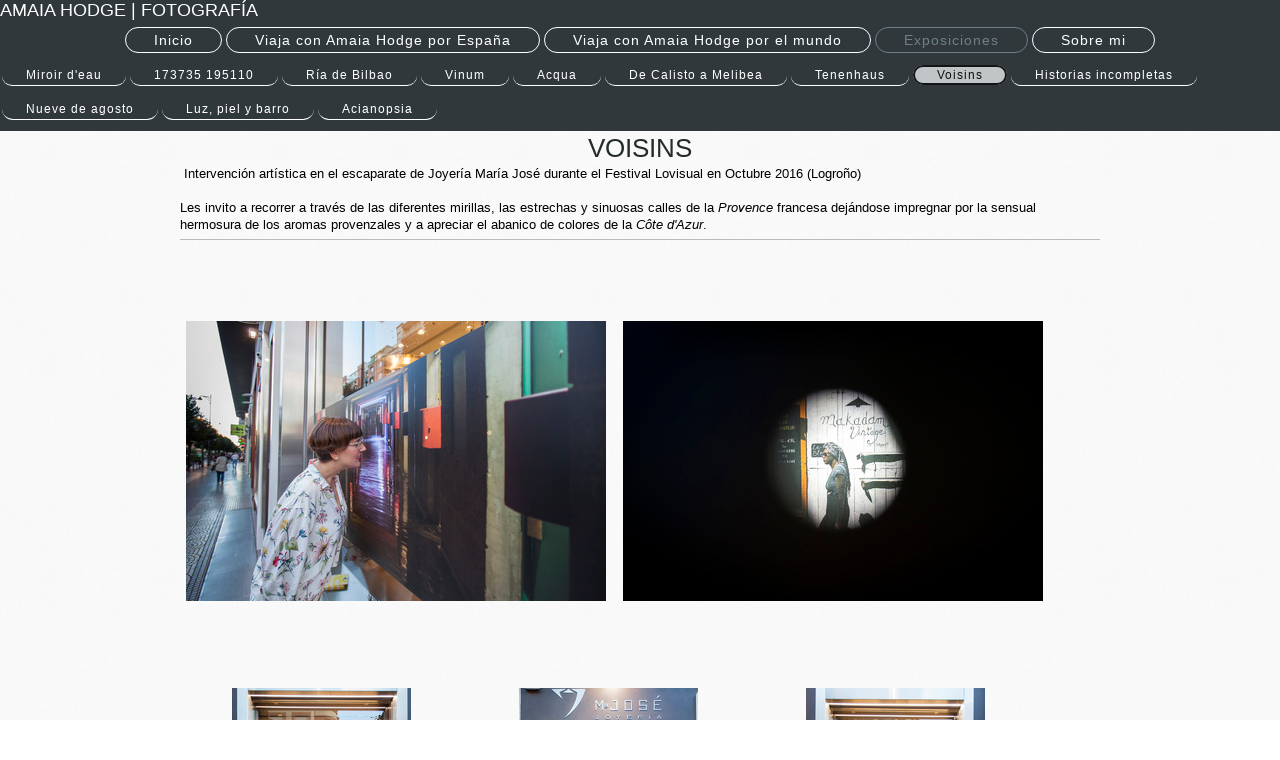

--- FILE ---
content_type: text/html; charset=UTF-8
request_url: https://www.amaiahodge.com.es/exposiciones/voisins/
body_size: 5537
content:
<!DOCTYPE html>
<html lang="es"  ><head prefix="og: http://ogp.me/ns# fb: http://ogp.me/ns/fb# business: http://ogp.me/ns/business#">
    <meta http-equiv="Content-Type" content="text/html; charset=utf-8"/>
    <meta name="generator" content="IONOS MyWebsite"/>
        
    <link rel="dns-prefetch" href="//cdn.website-start.de/"/>
    <link rel="dns-prefetch" href="//101.mod.mywebsite-editor.com"/>
    <link rel="dns-prefetch" href="https://101.sb.mywebsite-editor.com/"/>
    <link rel="shortcut icon" href="//cdn.website-start.de/favicon.ico"/>
        <title>Voisins</title>
    <style type="text/css">@media screen and (max-device-width: 1024px) {.diyw a.switchViewWeb {display: inline !important;}}</style>
    <style type="text/css">@media screen and (min-device-width: 1024px) {
            .mediumScreenDisabled { display:block }
            .smallScreenDisabled { display:block }
        }
        @media screen and (max-device-width: 1024px) { .mediumScreenDisabled { display:none } }
        @media screen and (max-device-width: 568px) { .smallScreenDisabled { display:none } }
                @media screen and (min-width: 1024px) {
            .mobilepreview .mediumScreenDisabled { display:block }
            .mobilepreview .smallScreenDisabled { display:block }
        }
        @media screen and (max-width: 1024px) { .mobilepreview .mediumScreenDisabled { display:none } }
        @media screen and (max-width: 568px) { .mobilepreview .smallScreenDisabled { display:none } }</style>
    <meta name="viewport" content="width=device-width, initial-scale=1, maximum-scale=1, minimal-ui"/>

<meta name="format-detection" content="telephone=no"/>
        <meta name="keywords" content="Logroño, Lovisual, comercio, fotografía, voisins, festival,"/>
            <meta name="description" content="Intervención en el escaparate de Joyería María José durante el festival LOVISUAL en Octubre 2016"/>
            <meta name="robots" content="index,follow"/>
        <link href="//cdn.website-start.de/templates/2127/style.css?1758547156484" rel="stylesheet" type="text/css"/>
    <link href="https://www.amaiahodge.com.es/s/style/theming.css?1707929375" rel="stylesheet" type="text/css"/>
    <link href="//cdn.website-start.de/app/cdn/min/group/web.css?1758547156484" rel="stylesheet" type="text/css"/>
<link href="//cdn.website-start.de/app/cdn/min/moduleserver/css/es_ES/common,shoppingbasket?1758547156484" rel="stylesheet" type="text/css"/>
    <link href="//cdn.website-start.de/app/cdn/min/group/mobilenavigation.css?1758547156484" rel="stylesheet" type="text/css"/>
    <link href="https://101.sb.mywebsite-editor.com/app/logstate2-css.php?site=75103723&amp;t=1768359465" rel="stylesheet" type="text/css"/>

<script type="text/javascript">
    /* <![CDATA[ */
var stagingMode = '';
    /* ]]> */
</script>
<script src="https://101.sb.mywebsite-editor.com/app/logstate-js.php?site=75103723&amp;t=1768359465"></script>

    <link href="//cdn.website-start.de/templates/2127/print.css?1758547156484" rel="stylesheet" media="print" type="text/css"/>
    <script type="text/javascript">
    /* <![CDATA[ */
    var systemurl = 'https://101.sb.mywebsite-editor.com/';
    var webPath = '/';
    var proxyName = '';
    var webServerName = 'www.amaiahodge.com.es';
    var sslServerUrl = 'https://www.amaiahodge.com.es';
    var nonSslServerUrl = 'http://www.amaiahodge.com.es';
    var webserverProtocol = 'http://';
    var nghScriptsUrlPrefix = '//101.mod.mywebsite-editor.com';
    var sessionNamespace = 'DIY_SB';
    var jimdoData = {
        cdnUrl:  '//cdn.website-start.de/',
        messages: {
            lightBox: {
    image : 'Imagen',
    of: 'de'
}

        },
        isTrial: 0,
        pageId: 2090748    };
    var script_basisID = "75103723";

    diy = window.diy || {};
    diy.web = diy.web || {};

        diy.web.jsBaseUrl = "//cdn.website-start.de/s/build/";

    diy.context = diy.context || {};
    diy.context.type = diy.context.type || 'web';
    /* ]]> */
</script>

<script type="text/javascript" src="//cdn.website-start.de/app/cdn/min/group/web.js?1758547156484" crossorigin="anonymous"></script><script type="text/javascript" src="//cdn.website-start.de/s/build/web.bundle.js?1758547156484" crossorigin="anonymous"></script><script type="text/javascript" src="//cdn.website-start.de/app/cdn/min/group/mobilenavigation.js?1758547156484" crossorigin="anonymous"></script><script src="//cdn.website-start.de/app/cdn/min/moduleserver/js/es_ES/common,shoppingbasket?1758547156484"></script>
<script type="text/javascript" src="https://cdn.website-start.de/proxy/apps/static/resource/dependencies/"></script><script type="text/javascript">
                    if (typeof require !== 'undefined') {
                        require.config({
                            waitSeconds : 10,
                            baseUrl : 'https://cdn.website-start.de/proxy/apps/static/js/'
                        });
                    }
                </script><script type="text/javascript" src="//cdn.website-start.de/app/cdn/min/group/pfcsupport.js?1758547156484" crossorigin="anonymous"></script>    <meta property="og:type" content="business.business"/>
    <meta property="og:url" content="https://www.amaiahodge.com.es/exposiciones/voisins/"/>
    <meta property="og:title" content="Voisins"/>
            <meta property="og:description" content="Intervención en el escaparate de Joyería María José durante el festival LOVISUAL en Octubre 2016"/>
                <meta property="og:image" content="https://www.amaiahodge.com.es/s/img/emotionheader.gif"/>
        <meta property="business:contact_data:country_name" content="España"/>
    
    <meta property="business:contact_data:locality" content="LOGROÑO"/>
    
    <meta property="business:contact_data:email" content="amaia.hodge@gmail.com"/>
    <meta property="business:contact_data:postal_code" content="26005"/>
    <meta property="business:contact_data:phone_number" content=" +34 699791527"/>
    
    
</head>


<body class="body diyBgActive  cc-pagemode-default diyfeNoSidebar diy-layout-fullWidth diy-market-es_ES" data-pageid="2090748" id="page-2090748">
    
    <div class="diyw">
        <div class="diyweb">
<div class="diywebGutter">
<div class="diywebHeader diyfeCA diyfeCA2">

<div class="diywebHeader-item diywebMobileNavigation">

<nav id="diyfeMobileNav" class="diyfeCA diyfeCA2" role="navigation">
    <a title="Abrir/cerrar la navegación">Abrir/cerrar la navegación</a>
    <ul class="mainNav1"><li class=" hasSubNavigation"><a data-page-id="2030490" href="https://www.amaiahodge.com.es/" class=" level_1"><span>Inicio</span></a></li><li class=" hasSubNavigation"><a data-page-id="2031698" href="https://www.amaiahodge.com.es/viaja-con-amaia-hodge-por-españa/" class=" level_1"><span>Viaja con Amaia Hodge por España</span></a><span class="diyfeDropDownSubOpener">&nbsp;</span><div class="diyfeDropDownSubList diyfeCA diyfeCA3"><ul class="mainNav2"><li class=" hasSubNavigation"><a data-page-id="2060789" href="https://www.amaiahodge.com.es/viaja-con-amaia-hodge-por-españa/asturias/" class=" level_2"><span>Asturias</span></a></li><li class=" hasSubNavigation"><a data-page-id="2031704" href="https://www.amaiahodge.com.es/viaja-con-amaia-hodge-por-españa/barcelona/" class=" level_2"><span>Barcelona</span></a></li><li class=" hasSubNavigation"><a data-page-id="2189842" href="https://www.amaiahodge.com.es/viaja-con-amaia-hodge-por-españa/cádiz/" class=" level_2"><span>Cádiz</span></a></li><li class=" hasSubNavigation"><a data-page-id="2033469" href="https://www.amaiahodge.com.es/viaja-con-amaia-hodge-por-españa/córdoba/" class=" level_2"><span>Córdoba</span></a></li><li class=" hasSubNavigation"><a data-page-id="2033432" href="https://www.amaiahodge.com.es/viaja-con-amaia-hodge-por-españa/granada/" class=" level_2"><span>Granada</span></a></li><li class=" hasSubNavigation"><a data-page-id="2031699" href="https://www.amaiahodge.com.es/viaja-con-amaia-hodge-por-españa/logroño/" class=" level_2"><span>Logroño</span></a></li><li class=" hasSubNavigation"><a data-page-id="2183406" href="https://www.amaiahodge.com.es/viaja-con-amaia-hodge-por-españa/navarra/" class=" level_2"><span>Navarra</span></a></li><li class=" hasSubNavigation"><a data-page-id="2033422" href="https://www.amaiahodge.com.es/viaja-con-amaia-hodge-por-españa/salamanca/" class=" level_2"><span>Salamanca</span></a></li><li class=" hasSubNavigation"><a data-page-id="2032820" href="https://www.amaiahodge.com.es/viaja-con-amaia-hodge-por-españa/zaragoza/" class=" level_2"><span>Zaragoza</span></a></li></ul></div></li><li class=" hasSubNavigation"><a data-page-id="2068810" href="https://www.amaiahodge.com.es/viaja-con-amaia-hodge-por-el-mundo/" class=" level_1"><span>Viaja con Amaia Hodge por el mundo</span></a><span class="diyfeDropDownSubOpener">&nbsp;</span><div class="diyfeDropDownSubList diyfeCA diyfeCA3"><ul class="mainNav2"><li class=" hasSubNavigation"><a data-page-id="2135282" href="https://www.amaiahodge.com.es/viaja-con-amaia-hodge-por-el-mundo/francia/" class=" level_2"><span>Francia</span></a><span class="diyfeDropDownSubOpener">&nbsp;</span><div class="diyfeDropDownSubList diyfeCA diyfeCA3"><ul class="mainNav3"><li class=" hasSubNavigation"><a data-page-id="2031270" href="https://www.amaiahodge.com.es/viaja-con-amaia-hodge-por-el-mundo/francia/bordeaux/" class=" level_3"><span>Bordeaux</span></a></li><li class=" hasSubNavigation"><a data-page-id="2067624" href="https://www.amaiahodge.com.es/viaja-con-amaia-hodge-por-el-mundo/francia/canal-du-midi/" class=" level_3"><span>Canal du Midi</span></a></li><li class=" hasSubNavigation"><a data-page-id="2031272" href="https://www.amaiahodge.com.es/viaja-con-amaia-hodge-por-el-mundo/francia/parís/" class=" level_3"><span>París</span></a></li></ul></div></li><li class=" hasSubNavigation"><a data-page-id="2135283" href="https://www.amaiahodge.com.es/viaja-con-amaia-hodge-por-el-mundo/portugal/" class=" level_2"><span>Portugal</span></a><span class="diyfeDropDownSubOpener">&nbsp;</span><div class="diyfeDropDownSubList diyfeCA diyfeCA3"><ul class="mainNav3"><li class=" hasSubNavigation"><a data-page-id="2032824" href="https://www.amaiahodge.com.es/viaja-con-amaia-hodge-por-el-mundo/portugal/porto/" class=" level_3"><span>Porto</span></a></li><li class=" hasSubNavigation"><a data-page-id="2032827" href="https://www.amaiahodge.com.es/viaja-con-amaia-hodge-por-el-mundo/portugal/lisboa/" class=" level_3"><span>Lisboa</span></a></li><li class=" hasSubNavigation"><a data-page-id="2049499" href="https://www.amaiahodge.com.es/viaja-con-amaia-hodge-por-el-mundo/portugal/casa-do-pescador/" class=" level_3"><span>Casa do pescador</span></a></li></ul></div></li><li class=" hasSubNavigation"><a data-page-id="2152409" href="https://www.amaiahodge.com.es/viaja-con-amaia-hodge-por-el-mundo/italia/" class=" level_2"><span>Italia</span></a><span class="diyfeDropDownSubOpener">&nbsp;</span><div class="diyfeDropDownSubList diyfeCA diyfeCA3"><ul class="mainNav3"><li class=" hasSubNavigation"><a data-page-id="2132441" href="https://www.amaiahodge.com.es/viaja-con-amaia-hodge-por-el-mundo/italia/lazio/" class=" level_3"><span>Lazio</span></a></li><li class=" hasSubNavigation"><a data-page-id="2176011" href="https://www.amaiahodge.com.es/viaja-con-amaia-hodge-por-el-mundo/italia/roadtrip/" class=" level_3"><span>Roadtrip</span></a></li></ul></div></li><li class=" hasSubNavigation"><a data-page-id="2152408" href="https://www.amaiahodge.com.es/viaja-con-amaia-hodge-por-el-mundo/islas-británicas/" class=" level_2"><span>Islas Británicas</span></a><span class="diyfeDropDownSubOpener">&nbsp;</span><div class="diyfeDropDownSubList diyfeCA diyfeCA3"><ul class="mainNav3"><li class=" hasSubNavigation"><a data-page-id="2152414" href="https://www.amaiahodge.com.es/viaja-con-amaia-hodge-por-el-mundo/islas-británicas/london/" class=" level_3"><span>London</span></a></li></ul></div></li><li class=" hasSubNavigation"><a data-page-id="2152413" href="https://www.amaiahodge.com.es/viaja-con-amaia-hodge-por-el-mundo/mar-báltico/" class=" level_2"><span>Mar Báltico</span></a><span class="diyfeDropDownSubOpener">&nbsp;</span><div class="diyfeDropDownSubList diyfeCA diyfeCA3"><ul class="mainNav3"><li class=" hasSubNavigation"><a data-page-id="2182079" href="https://www.amaiahodge.com.es/viaja-con-amaia-hodge-por-el-mundo/mar-báltico/stockholm/" class=" level_3"><span>Stockholm</span></a></li></ul></div></li><li class=" hasSubNavigation"><a data-page-id="2135284" href="https://www.amaiahodge.com.es/viaja-con-amaia-hodge-por-el-mundo/alemania/" class=" level_2"><span>Alemania</span></a><span class="diyfeDropDownSubOpener">&nbsp;</span><div class="diyfeDropDownSubList diyfeCA diyfeCA3"><ul class="mainNav3"><li class=" hasSubNavigation"><a data-page-id="2073936" href="https://www.amaiahodge.com.es/viaja-con-amaia-hodge-por-el-mundo/alemania/berlin/" class=" level_3"><span>Berlin</span></a></li><li class=" hasSubNavigation"><a data-page-id="2068811" href="https://www.amaiahodge.com.es/viaja-con-amaia-hodge-por-el-mundo/alemania/schwarzwald/" class=" level_3"><span>Schwarzwald</span></a></li></ul></div></li><li class=" hasSubNavigation"><a data-page-id="2165899" href="https://www.amaiahodge.com.es/viaja-con-amaia-hodge-por-el-mundo/marruecos/" class=" level_2"><span>Marruecos</span></a><span class="diyfeDropDownSubOpener">&nbsp;</span><div class="diyfeDropDownSubList diyfeCA diyfeCA3"><ul class="mainNav3"><li class=" hasSubNavigation"><a data-page-id="2165919" href="https://www.amaiahodge.com.es/viaja-con-amaia-hodge-por-el-mundo/marruecos/asilah/" class=" level_3"><span>Asilah</span></a></li></ul></div></li><li class=" hasSubNavigation"><a data-page-id="2182080" href="https://www.amaiahodge.com.es/viaja-con-amaia-hodge-por-el-mundo/le-corbusier/" class=" level_2"><span>Le Corbusier</span></a></li></ul></div></li><li class="parent hasSubNavigation"><a data-page-id="2031307" href="https://www.amaiahodge.com.es/exposiciones/" class="parent level_1"><span>Exposiciones</span></a><span class="diyfeDropDownSubOpener">&nbsp;</span><div class="diyfeDropDownSubList diyfeCA diyfeCA3"><ul class="mainNav2"><li class=" hasSubNavigation"><a data-page-id="2075876" href="https://www.amaiahodge.com.es/exposiciones/miroir-d-eau/" class=" level_2"><span>Miroir d'eau</span></a></li><li class=" hasSubNavigation"><a data-page-id="2031905" href="https://www.amaiahodge.com.es/exposiciones/173735-195110/" class=" level_2"><span>173735 195110</span></a></li><li class=" hasSubNavigation"><a data-page-id="2031327" href="https://www.amaiahodge.com.es/exposiciones/ría-de-bilbao/" class=" level_2"><span>Ría de Bilbao</span></a></li><li class=" hasSubNavigation"><a data-page-id="2031315" href="https://www.amaiahodge.com.es/exposiciones/vinum/" class=" level_2"><span>Vinum</span></a></li><li class=" hasSubNavigation"><a data-page-id="2031308" href="https://www.amaiahodge.com.es/exposiciones/acqua/" class=" level_2"><span>Acqua</span></a></li><li class=" hasSubNavigation"><a data-page-id="2031368" href="https://www.amaiahodge.com.es/exposiciones/de-calisto-a-melibea/" class=" level_2"><span>De Calisto a Melibea</span></a></li><li class=" hasSubNavigation"><a data-page-id="2051142" href="https://www.amaiahodge.com.es/exposiciones/tenenhaus/" class=" level_2"><span>Tenenhaus</span></a></li><li class="current hasSubNavigation"><a data-page-id="2090748" href="https://www.amaiahodge.com.es/exposiciones/voisins/" class="current level_2"><span>Voisins</span></a></li><li class=" hasSubNavigation"><a data-page-id="2116643" href="https://www.amaiahodge.com.es/exposiciones/historias-incompletas/" class=" level_2"><span>Historias incompletas</span></a></li><li class=" hasSubNavigation"><a data-page-id="2182005" href="https://www.amaiahodge.com.es/exposiciones/nueve-de-agosto/" class=" level_2"><span>Nueve de agosto</span></a></li><li class=" hasSubNavigation"><a data-page-id="2188700" href="https://www.amaiahodge.com.es/exposiciones/luz-piel-y-barro/" class=" level_2"><span>Luz, piel y barro</span></a></li><li class=" hasSubNavigation"><a data-page-id="2192557" href="https://www.amaiahodge.com.es/exposiciones/acianopsia/" class=" level_2"><span>Acianopsia</span></a></li></ul></div></li><li class=" hasSubNavigation"><a data-page-id="2075776" href="https://www.amaiahodge.com.es/sobre-mi/" class=" level_1"><span>Sobre mi</span></a><div class="diyfeDropDownSubList diyfeCA diyfeCA3"><ul class="mainNav2"></ul></div></li></ul></nav>
</div>
<div class="diywebHeader-item diywebLogoArea">

    <style type="text/css" media="all">
        /* <![CDATA[ */
                .diyw #website-logo {
            text-align: left !important;
                        padding: 0px 0;
                    }
        
        
        .diyw #website-logo p.website-logo-text,
        .diyw #website-logo p.website-logo-text a.website-logo-text {
            text-align: left !important;
            font-family: Arial, Helvetica, sans-serif !important;
            font-size: 18px !important;
            font-style: normal !important;
            font-weight: normal !important;
        }
        
                /* ]]> */
    </style>

    <div id="website-logo">
    
                    <p class="website-logo-text "><a href="https://www.amaiahodge.com.es/" class="website-logo-text">AMAIA HODGE | FOTOGRAFÍA</a>
            </p>
            </div>


</div>

<div class="diywebHeader-item diywebDesktopNavigation">
<div class="diywebMainNavigation">
<div class="webnavigation"><ul id="mainNav1" class="mainNav1"><li class="navTopItemGroup_1"><a data-page-id="2030490" href="https://www.amaiahodge.com.es/" class="level_1"><span>Inicio</span></a></li><li class="navTopItemGroup_2"><a data-page-id="2031698" href="https://www.amaiahodge.com.es/viaja-con-amaia-hodge-por-españa/" class="level_1"><span>Viaja con Amaia Hodge por España</span></a></li><li class="navTopItemGroup_3"><a data-page-id="2068810" href="https://www.amaiahodge.com.es/viaja-con-amaia-hodge-por-el-mundo/" class="level_1"><span>Viaja con Amaia Hodge por el mundo</span></a></li><li class="navTopItemGroup_4"><a data-page-id="2031307" href="https://www.amaiahodge.com.es/exposiciones/" class="parent level_1"><span>Exposiciones</span></a></li><li class="navTopItemGroup_5"><a data-page-id="2075776" href="https://www.amaiahodge.com.es/sobre-mi/" class="level_1"><span>Sobre mi</span></a></li></ul></div>
<div class="webnavigation"><ul id="mainNav2" class="mainNav2"><li class="navTopItemGroup_0"><a data-page-id="2075876" href="https://www.amaiahodge.com.es/exposiciones/miroir-d-eau/" class="level_2"><span>Miroir d'eau</span></a></li><li class="navTopItemGroup_0"><a data-page-id="2031905" href="https://www.amaiahodge.com.es/exposiciones/173735-195110/" class="level_2"><span>173735 195110</span></a></li><li class="navTopItemGroup_0"><a data-page-id="2031327" href="https://www.amaiahodge.com.es/exposiciones/ría-de-bilbao/" class="level_2"><span>Ría de Bilbao</span></a></li><li class="navTopItemGroup_0"><a data-page-id="2031315" href="https://www.amaiahodge.com.es/exposiciones/vinum/" class="level_2"><span>Vinum</span></a></li><li class="navTopItemGroup_0"><a data-page-id="2031308" href="https://www.amaiahodge.com.es/exposiciones/acqua/" class="level_2"><span>Acqua</span></a></li><li class="navTopItemGroup_0"><a data-page-id="2031368" href="https://www.amaiahodge.com.es/exposiciones/de-calisto-a-melibea/" class="level_2"><span>De Calisto a Melibea</span></a></li><li class="navTopItemGroup_0"><a data-page-id="2051142" href="https://www.amaiahodge.com.es/exposiciones/tenenhaus/" class="level_2"><span>Tenenhaus</span></a></li><li class="navTopItemGroup_0"><a data-page-id="2090748" href="https://www.amaiahodge.com.es/exposiciones/voisins/" class="current level_2"><span>Voisins</span></a></li><li class="navTopItemGroup_0"><a data-page-id="2116643" href="https://www.amaiahodge.com.es/exposiciones/historias-incompletas/" class="level_2"><span>Historias incompletas</span></a></li><li class="navTopItemGroup_0"><a data-page-id="2182005" href="https://www.amaiahodge.com.es/exposiciones/nueve-de-agosto/" class="level_2"><span>Nueve de agosto</span></a></li><li class="navTopItemGroup_0"><a data-page-id="2188700" href="https://www.amaiahodge.com.es/exposiciones/luz-piel-y-barro/" class="level_2"><span>Luz, piel y barro</span></a></li><li class="navTopItemGroup_0"><a data-page-id="2192557" href="https://www.amaiahodge.com.es/exposiciones/acianopsia/" class="level_2"><span>Acianopsia</span></a></li></ul></div>
<div class="webnavigation"></div>
</div>
</div>
</div>
</div>

<div class="diywebContent">
<div class="diywebGutter">
<div class="diywebMain">
<div class="diyfeCA diyfeCA1">

        <div id="content_area">
        	<div id="content_start"></div>
        	
        
        <div id="matrix_2651600" class="sortable-matrix" data-matrixId="2651600"><div class="n module-type-header diyfeLiveArea "> <h1><span class="diyfeDecoration">VOISINS</span></h1> </div><div class="n module-type-text diyfeLiveArea "> <p><span style="color:#000000;"> Intervención artística en el escaparate de Joyería María José durante el Festival Lovisual en Octubre 2016 (Logroño)</span></p>
<p> </p>
<p><span style="color:#000000;"><span style="font-family: tahoma, sans-serif;">Les invito a recorrer a través de las diferentes mirillas, las estrechas y sinuosas calles de
la <em>P</em></span><em style="line-height: normal; color: rgb(0, 0, 0); font-family: tahoma, sans-serif;">rovence</em><span style="font-family: tahoma, sans-serif;"> francesa dejándose<wbr/> impregnar por la sensual hermosura de los aromas provenzales y a</span><span style="font-family: tahoma, sans-serif;"> apreciar el abanico de colores de la </span><em style="line-height: normal; color: rgb(0, 0, 0); font-family: tahoma, sans-serif;">Côte
d'Azur</em><span style="font-family: tahoma, sans-serif;">.</span></span></p> </div><div class="n module-type-hr diyfeLiveArea "> <div style="padding: 0px 0px">
    <div class="hr"></div>
</div>
 </div><div class="n module-type-gallery diyfeLiveArea "> <div class="ccgalerie clearover" id="lightbox-gallery-27711841">

<div class="thumb_pro3" id="gallery_thumb_61860806" style="width: 426px; height: 426px;">
	<div class="innerthumbnail" style="width: 426px; height: 426px;">		<a rel="lightbox[27711841]" href="https://www.amaiahodge.com.es/s/cc_images/cache_61860806.jpg?t=1486838381">			<img src="https://www.amaiahodge.com.es/s/cc_images/thumb_61860806.jpg?t=1486838381" id="image_61860806" alt=""/>
		</a>
	</div>

</div>

<div class="thumb_pro3" id="gallery_thumb_61860807" style="width: 426px; height: 426px;">
	<div class="innerthumbnail" style="width: 426px; height: 426px;">		<a rel="lightbox[27711841]" href="https://www.amaiahodge.com.es/s/cc_images/cache_61860807.jpg?t=1486838381">			<img src="https://www.amaiahodge.com.es/s/cc_images/thumb_61860807.jpg?t=1486838381" id="image_61860807" alt=""/>
		</a>
	</div>

</div>
</div>
   <script type="text/javascript">
  //<![CDATA[
      jQuery(document).ready(function($){
          var $galleryEl = $('#lightbox-gallery-27711841');

          if ($.fn.swipebox && Modernizr.touch) {
              $galleryEl
                  .find('a[rel*="lightbox"]')
                  .addClass('swipebox')
                  .swipebox();
          } else {
              $galleryEl.tinyLightbox({
                  item: 'a[rel*="lightbox"]',
                  cycle: true
              });
          }
      });
    //]]>
    </script>
 </div><div class="n module-type-gallery diyfeLiveArea "> <div class="ccgalerie clearover" id="lightbox-gallery-27711859">

<div class="thumb_pro3" id="gallery_thumb_61860878" style="width: 276px; height: 276px;">
	<div class="innerthumbnail" style="width: 276px; height: 276px;">		<a rel="lightbox[27711859]" href="https://www.amaiahodge.com.es/s/cc_images/cache_61860878.jpg?t=1486838896">			<img src="https://www.amaiahodge.com.es/s/cc_images/thumb_61860878.jpg?t=1486838896" id="image_61860878" alt=""/>
		</a>
	</div>

</div>

<div class="thumb_pro3" id="gallery_thumb_61860879" style="width: 276px; height: 276px;">
	<div class="innerthumbnail" style="width: 276px; height: 276px;">		<a rel="lightbox[27711859]" href="https://www.amaiahodge.com.es/s/cc_images/cache_61860879.jpg?t=1486838896">			<img src="https://www.amaiahodge.com.es/s/cc_images/thumb_61860879.jpg?t=1486838896" id="image_61860879" alt=""/>
		</a>
	</div>

</div>

<div class="thumb_pro3" id="gallery_thumb_61860880" style="width: 276px; height: 276px;">
	<div class="innerthumbnail" style="width: 276px; height: 276px;">		<a rel="lightbox[27711859]" href="https://www.amaiahodge.com.es/s/cc_images/cache_61860880.jpg?t=1486838896">			<img src="https://www.amaiahodge.com.es/s/cc_images/thumb_61860880.jpg?t=1486838896" id="image_61860880" alt=""/>
		</a>
	</div>

</div>
</div>
   <script type="text/javascript">
  //<![CDATA[
      jQuery(document).ready(function($){
          var $galleryEl = $('#lightbox-gallery-27711859');

          if ($.fn.swipebox && Modernizr.touch) {
              $galleryEl
                  .find('a[rel*="lightbox"]')
                  .addClass('swipebox')
                  .swipebox();
          } else {
              $galleryEl.tinyLightbox({
                  item: 'a[rel*="lightbox"]',
                  cycle: true
              });
          }
      });
    //]]>
    </script>
 </div><div class="n module-type-gallery diyfeLiveArea "> <div class="ccgalerie clearover" id="lightbox-gallery-27711877">

<div class="thumb_pro3" id="gallery_thumb_61860909" style="width: 276px; height: 276px;">
	<div class="innerthumbnail" style="width: 276px; height: 276px;">		<a rel="lightbox[27711877]" href="https://www.amaiahodge.com.es/s/cc_images/cache_61860909.JPG?t=1486839673">			<img src="https://www.amaiahodge.com.es/s/cc_images/thumb_61860909.JPG?t=1486839673" id="image_61860909" alt=""/>
		</a>
	</div>

</div>

<div class="thumb_pro3" id="gallery_thumb_61860910" style="width: 276px; height: 276px;">
	<div class="innerthumbnail" style="width: 276px; height: 276px;">		<a rel="lightbox[27711877]" href="https://www.amaiahodge.com.es/s/cc_images/cache_61860910.jpg?t=1486839673">			<img src="https://www.amaiahodge.com.es/s/cc_images/thumb_61860910.jpg?t=1486839673" id="image_61860910" alt=""/>
		</a>
	</div>

</div>

<div class="thumb_pro3" id="gallery_thumb_61860911" style="width: 276px; height: 276px;">
	<div class="innerthumbnail" style="width: 276px; height: 276px;">		<a rel="lightbox[27711877]" href="https://www.amaiahodge.com.es/s/cc_images/cache_61860911.jpg?t=1486839673">			<img src="https://www.amaiahodge.com.es/s/cc_images/thumb_61860911.jpg?t=1486839673" id="image_61860911" alt=""/>
		</a>
	</div>

</div>

<div class="thumb_pro3" id="gallery_thumb_61860912" style="width: 276px; height: 276px;">
	<div class="innerthumbnail" style="width: 276px; height: 276px;">		<a rel="lightbox[27711877]" href="https://www.amaiahodge.com.es/s/cc_images/cache_61860912.JPG?t=1486839674">			<img src="https://www.amaiahodge.com.es/s/cc_images/thumb_61860912.JPG?t=1486839674" id="image_61860912" alt=""/>
		</a>
	</div>

</div>

<div class="thumb_pro3" id="gallery_thumb_61860913" style="width: 276px; height: 276px;">
	<div class="innerthumbnail" style="width: 276px; height: 276px;">		<a rel="lightbox[27711877]" href="https://www.amaiahodge.com.es/s/cc_images/cache_61860913.JPG?t=1486839674">			<img src="https://www.amaiahodge.com.es/s/cc_images/thumb_61860913.JPG?t=1486839674" id="image_61860913" alt=""/>
		</a>
	</div>

</div>

<div class="thumb_pro3" id="gallery_thumb_61860914" style="width: 276px; height: 276px;">
	<div class="innerthumbnail" style="width: 276px; height: 276px;">		<a rel="lightbox[27711877]" href="https://www.amaiahodge.com.es/s/cc_images/cache_61860914.JPG?t=1486839674">			<img src="https://www.amaiahodge.com.es/s/cc_images/thumb_61860914.JPG?t=1486839674" id="image_61860914" alt=""/>
		</a>
	</div>

</div>
</div>
   <script type="text/javascript">
  //<![CDATA[
      jQuery(document).ready(function($){
          var $galleryEl = $('#lightbox-gallery-27711877');

          if ($.fn.swipebox && Modernizr.touch) {
              $galleryEl
                  .find('a[rel*="lightbox"]')
                  .addClass('swipebox')
                  .swipebox();
          } else {
              $galleryEl.tinyLightbox({
                  item: 'a[rel*="lightbox"]',
                  cycle: true
              });
          }
      });
    //]]>
    </script>
 </div><div class="n module-type-imageSubtitle diyfeLiveArea "> <div class="clearover imageSubtitle imageFitWidth" id="imageSubtitle-27711910">
    <div class="align-container align-left" style="max-width: 920px">
        <a class="imagewrapper" href="https://www.amaiahodge.com.es/s/cc_images/teaserbox_61860955.jpg?t=1486839882" rel="lightbox[27711910]">
            <img id="image_61860955" src="https://www.amaiahodge.com.es/s/cc_images/cache_61860955.jpg?t=1486839882" alt="" style="max-width: 920px; height:auto"/>
        </a>

        
    </div>

</div>

<script type="text/javascript">
//<![CDATA[
jQuery(function($) {
    var $target = $('#imageSubtitle-27711910');

    if ($.fn.swipebox && Modernizr.touch) {
        $target
            .find('a[rel*="lightbox"]')
            .addClass('swipebox')
            .swipebox();
    } else {
        $target.tinyLightbox({
            item: 'a[rel*="lightbox"]',
            cycle: false,
            hideNavigation: true
        });
    }
});
//]]>
</script>
 </div></div>
        
        
        </div>
</div>
</div>
<div class="diywebSecondary diyfeCA diyfeCA3">
<div class="diywebGutter">

</div>

</div>
</div>
</div>


<div class="diywebGutter">
<div class="diywebFooter diyfeCA diyfeCA4">
<div class="diywebGutter">
<div id="contentfooter">
    <div class="leftrow">
                        <a rel="nofollow" href="javascript:window.print();">
                    <img class="inline" height="14" width="18" src="//cdn.website-start.de/s/img/cc/printer.gif" alt=""/>
                    Versión para imprimir                </a> <span class="footer-separator">|</span>
                <a href="https://www.amaiahodge.com.es/sitemap/">Mapa del sitio</a>
                        <br/> © Amaia Hodge
            </div>
    <script type="text/javascript">
        window.diy.ux.Captcha.locales = {
            generateNewCode: 'Generar nuevo código',
            enterCode: 'Introduce el código.'
        };
        window.diy.ux.Cap2.locales = {
            generateNewCode: 'Generar nuevo código',
            enterCode: 'Introduce el código.'
        };
    </script>
    <div class="rightrow">
                    <span class="loggedout">
                <a rel="nofollow" id="login" href="https://login.1and1-editor.com/75103723/www.amaiahodge.com.es/es?pageId=2090748">
                    Iniciar sesión                </a>
            </span>
                <p><a class="diyw switchViewWeb" href="javascript:switchView('desktop');">Vista Web</a><a class="diyw switchViewMobile" href="javascript:switchView('mobile');">Vista Móvil</a></p>
                <span class="loggedin">
            <a rel="nofollow" id="logout" href="https://101.sb.mywebsite-editor.com/app/cms/logout.php">Cerrar sesión</a> <span class="footer-separator">|</span>
            <a rel="nofollow" id="edit" href="https://101.sb.mywebsite-editor.com/app/75103723/2090748/">Editar página</a>
        </span>
    </div>
</div>
            <div id="loginbox" class="hidden">
                <script type="text/javascript">
                    /* <![CDATA[ */
                    function forgotpw_popup() {
                        var url = 'https://contrasena.1and1.es/xml/request/RequestStart';
                        fenster = window.open(url, "fenster1", "width=600,height=400,status=yes,scrollbars=yes,resizable=yes");
                        // IE8 doesn't return the window reference instantly or at all.
                        // It may appear the call failed and fenster is null
                        if (fenster && fenster.focus) {
                            fenster.focus();
                        }
                    }
                    /* ]]> */
                </script>
                                <img class="logo" src="//cdn.website-start.de/s/img/logo.gif" alt="IONOS" title="IONOS"/>

                <div id="loginboxOuter"></div>
            </div>
        

</div>
</div>
</div>
</div>
    </div>

    
    </body>


<!-- rendered at Fri, 21 Nov 2025 23:14:36 +0100 -->
</html>
